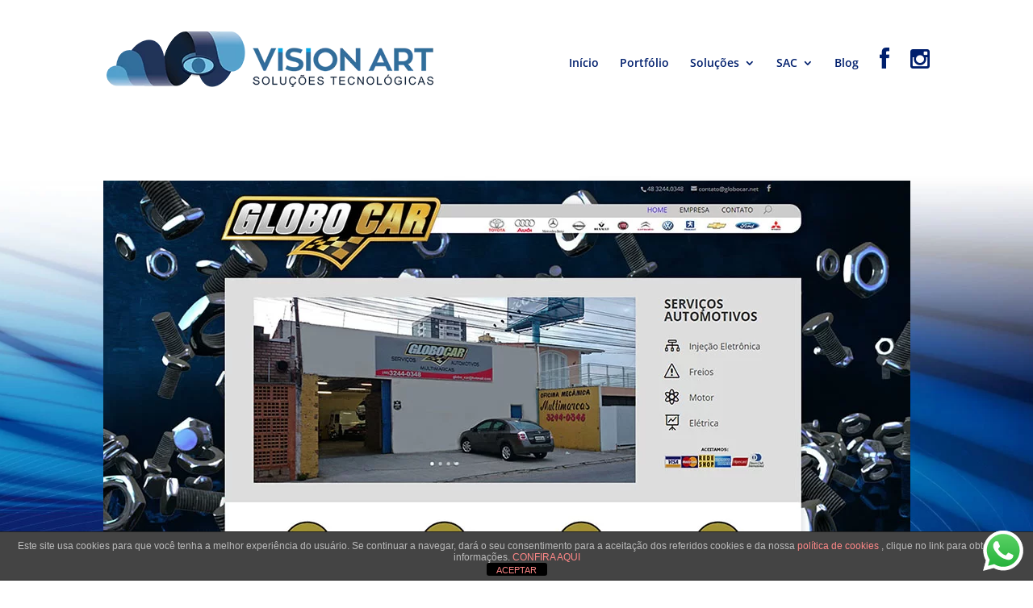

--- FILE ---
content_type: text/html; charset=utf-8
request_url: https://www.google.com/recaptcha/api2/aframe
body_size: 183
content:
<!DOCTYPE HTML><html><head><meta http-equiv="content-type" content="text/html; charset=UTF-8"></head><body><script nonce="E1tFK__ILPAGsDCOofcEuw">/** Anti-fraud and anti-abuse applications only. See google.com/recaptcha */ try{var clients={'sodar':'https://pagead2.googlesyndication.com/pagead/sodar?'};window.addEventListener("message",function(a){try{if(a.source===window.parent){var b=JSON.parse(a.data);var c=clients[b['id']];if(c){var d=document.createElement('img');d.src=c+b['params']+'&rc='+(localStorage.getItem("rc::a")?sessionStorage.getItem("rc::b"):"");window.document.body.appendChild(d);sessionStorage.setItem("rc::e",parseInt(sessionStorage.getItem("rc::e")||0)+1);localStorage.setItem("rc::h",'1769065332792');}}}catch(b){}});window.parent.postMessage("_grecaptcha_ready", "*");}catch(b){}</script></body></html>

--- FILE ---
content_type: text/css
request_url: https://www.vision.art.br/wp-content/themes/visionart/style.css?ver=4.27.5
body_size: 12
content:
/*
 Theme Name:   Vision Art
 Theme URI:    https://vision.art.br
 Description:  Tema Vision Art desenvolvido por Vânio Klaumann.
 Author:       Vision Art
 Author URI:   https://vision.art.br
 Template:     Divi
 Version:      2.0.0
 License:      GNU General Public License v2 or later
 License URI:  http://www.gnu.org/licenses/gpl-2.0.html
*/

